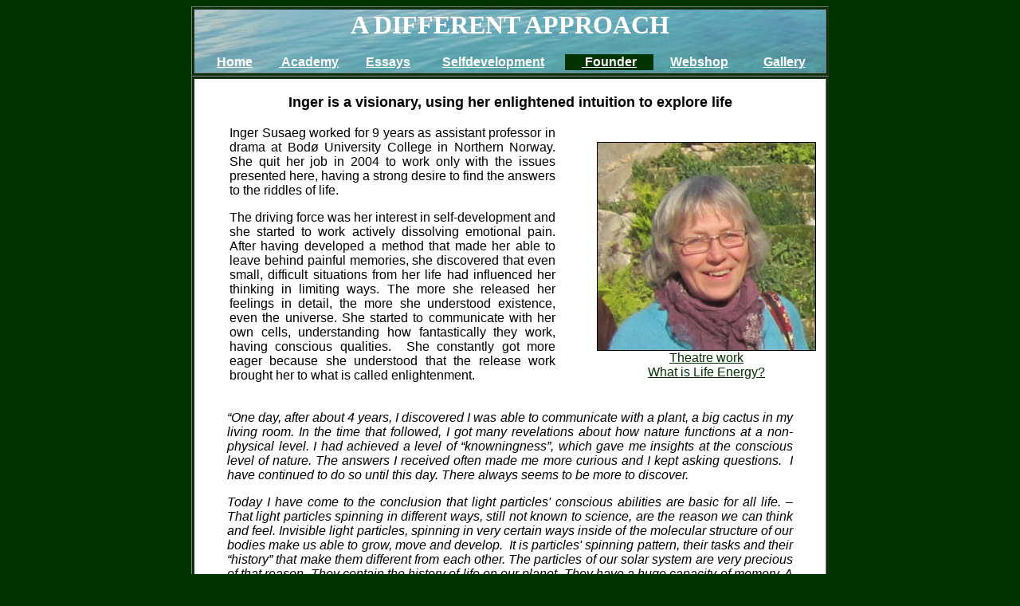

--- FILE ---
content_type: text/html
request_url: https://www.becantus.com/English_about_Inger_Susaeg.htm
body_size: 2482
content:
<html>

<head>
<meta http-equiv="Content-Language" content="no-bok">
<meta http-equiv="Content-Type" content="text/html; charset=windows-1252">
<title>About Inger Susaeg </title>
</head>

<body link="#003300" vlink="#000080" alink="#FFFFFF" bgcolor="#003300">

<div align="center">
			<div align="center">
	<table border="1" width="800">
		<tr>
			<td background="overskriftsbilde.jpg">
			<p align="center">
			<b><font color="#FFFFFF" size="6">A DIFFERENT APPROACH </font></b></p>
			<table border="0" width="100%">
				<tr>
					<td width="60">
					<p align="center"><b>
					<font color="#FFFFFF" face="Arial">&nbsp;&nbsp; </font><a href="E_home.htm">
					<font color="#FFFFFF" face="Arial">Home</font></a></b></td>
					<td width="80">
					<p align="center"><b><a href="E_the_academy.htm">
					<font face="Arial" color="#FFFFFF">&nbsp;Academy</font></a></b></td>
					<td width="60">
					<p align="center"><b><a href="E_articles.htm">
					<font face="Arial" color="#FFFFFF">Essays</font></a></b></td>
					<td width="105">
					<p align="center">
					<b><a href="Eng_liberating_keys.htm">
					<font face="Arial" color="#FFFFFF">Selfdevelopment</font></a></b></td>
					<td width="80" bgcolor="#003300">
					<p align="center"><b><font face="Arial">
					<a href="English_about_Inger_Susaeg.htm">
					<font color="#FFFFFF">&nbsp;Founder</font></a></font></b></td>
					<td width="80">
					<p align="center"><b><a href="Eng_webshop.htm">
					<font face="Arial" color="#FFFFFF">Webshop</font></a></b></td>
					<td width="70">
					<p align="center"><b>
					<a href="E_exhibition_conscious_cells.htm">
					<font face="Arial" color="#FFFFFF">Gallery</font></a></b></td>
				</tr>
			</table>
			</td>
		</tr>
	</table>
	<table border="1" width="800">
		<tr>
			<td bgcolor="#FFFFFF">
			<p align="center"><font face="Castellar"><br>
			</font><b><font face="Arial" size="4">Inger is a visionary, using her enlightened intuition to explore 
			life </font></b></p>
			<table border="0" width="100%">
				<tr>
					<td>
					<blockquote>
						<p class="MsoNormal" style="text-align:justify">
						<font face="Arial"><span lang="EN-US">Inger Susaeg worked 
						for 9 years as assistant professor in drama at Bodø 
						University College in Northern Norway. She quit her job 
						in 2004 to work only with the issues presented here, 
						having a strong desire to find the answers to the 
						riddles of life. </span></font></p>
						<p class="MsoNormal" style="text-align:justify">
						<font face="Arial"><span lang="EN-US">The driving force 
						was her interest in self-development and she started to 
						work actively dissolving emotional pain. After having 
						developed a method that made her able to leave behind 
						painful memories, she discovered that even small, 
						difficult situations from her life had influenced her 
						thinking in limiting ways. The more she released her 
						feelings in detail, the more she understood existence, 
						even the universe. She started to communicate with her 
						own cells, understanding how fantastically they work, 
						having conscious qualities.&nbsp; She 
						constantly got more eager because she understood that 
						the release work brought her to what is called 
						enlightenment. </span></font></p>
					</blockquote>
					</td>
					<td width="291">
					<p align="center">
					<img border="1" src="Portrett.jpg" width="273" height="260"><font face="Arial">
					<a href="Eng_theatre.htm">Theatre work</a></font><br>
					<font face="Arial">
					<a href="E_Life_energy.htm#What_is_life0">What is Life 
					Energy?</a></font></td>
				</tr>
			</table>
			<blockquote>
				<p class="MsoNormal" style="text-align:justify">
				<font face="Arial"><i><span lang="EN-US">“One day, after about 4 
				years, I discovered I was able to communicate with a plant, a 
				big cactus in my living room. In the time that followed, I got 
				many revelations about how nature functions at a non-physical 
				level. I had achieved a level of “knowningness”, which gave me 
				insights at the conscious level of nature. The answers I 
				received often made me more curious and I kept asking 
				questions.&nbsp; I have continued to do so until this day. There 
				always seems to be more to discover. </span></i></font></p>
				<p class="MsoNormal" style="text-align:justify">
				<font face="Arial"><i><span lang="EN-US">Today I have come to 
				the conclusion that light particles' conscious abilities are 
				basic for all life. – 
				That light particles spinning in different ways, still not known 
				to science, are the reason we can think and feel. Invisible 
				light particles, spinning in very certain ways inside of the molecular structure of our bodies 
				make us able to grow, move and develop. </span>
				<span lang="EN-US" style="font-size: 12.0pt; line-height: 107%"> 
				&nbsp;It is particles' spinning pattern, their 
				tasks and their “history” </span><span lang="EN-US">that make 
				them different from each other. The particles of our solar 
				system are very precious of that reason. They contain the 
				history of life on our planet. They have a huge capacity of 
				memory. A very interesting part of my discoveries: What we see 
				in nature would not exist unless particles have been 
				programmed to perform the different tasks they do. It happened long time 
				back. However ajustments are being made even today and will 
				happen in the future.</span></i></font></p>
				<p class="MsoNormal"><font face="Arial"><i><span lang="EN-US">
				During the last years, I have found more about particles simply 
				by reflecting on what we know about atoms: To form an atom, the 
				particles must be able to cooperate. They also must remember how 
				to form all the elements and the chemical compounds between 
				them. To cooperate and to remember; these are conscious 
				abilities that electrons must have when you reflect on what they do. An 
				important approach for new research in many disciplines?</span></i></font></p>
				<p class="MsoNormal" style="text-align:justify">
				<font face="Arial"><i><span lang="EN-US">I have found the 
				spinning pattern of soul (feeling) energy, the driving force in 
				humans. Physicists might have found soul energy as single 
				particles, not knowing that they belong to a spinning system 
				being the most essential energy inside and around human beings. 
				These particles actually appear as standing still. At my 
				lectures I bring along pictures of how particles spin as soul 
				energy and ethereal energy.”</span></i></font></p>
			</blockquote>
			<table border="0" width="100%" cellspacing="0" cellpadding="0">
				<tr>
					<td width="304">
					<blockquote>
						<p><img border="0" src="Statue.jpg"></p>
						<p>
						<font face="Arial" size="2">
						<span lang="EN-US" style="line-height: 107%">What is 
						inside Inger’s body, that is not in this bronze statue? 
						What is LIFE?</span></font></p>
					</blockquote>
					</td>
					<td>&nbsp;</td>
				</tr>
			</table>
			</td>
		</tr>
	</table>
</div>
	</div>

</body>

</html>
